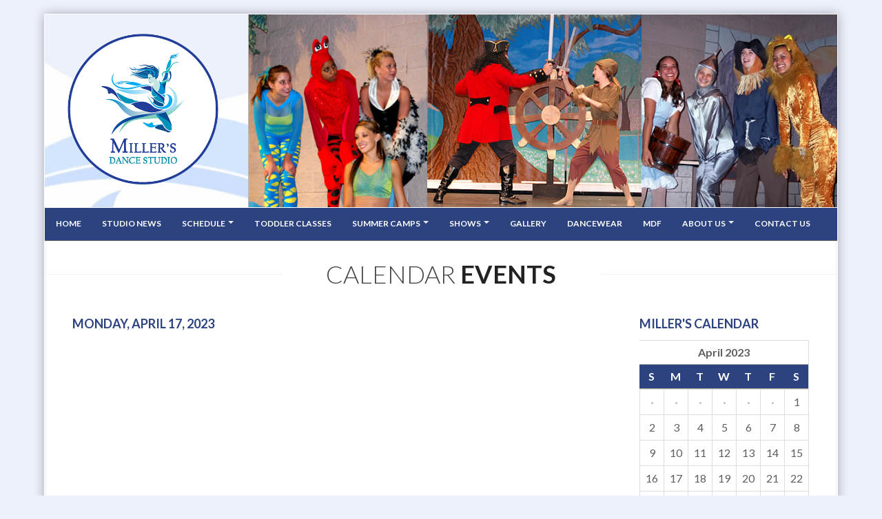

--- FILE ---
content_type: text/html; charset=UTF-8
request_url: https://millersdancestudio.com/calendar/day/2023/04/17/
body_size: 4376
content:



<!DOCTYPE html>
<!--[if IE 8 ]> <html lang="en" class="ie8"> <![endif]-->
<!--[if (gt IE 8)]><!--> 
<html lang="en"> <!--<![endif]-->
<head>
  <!-- Global site tag (gtag.js) - Google Analytics -->
  <script async src="https://www.googletagmanager.com/gtag/js?id=UA-443159-2"></script>
  <script>
    window.dataLayer = window.dataLayer || [];
    function gtag(){dataLayer.push(arguments);}
    gtag('js', new Date());
  
    gtag('config', 'UA-443159-2');
  </script>

  <meta charset="utf-8">
  <meta content="IE=edge,chrome=1" http-equiv="X-UA-Compatible">
  
 	<title>Day | Miller's Dance Studio</title>
	
  <meta content="width=device-width, initial-scale=1.0" name="viewport">
  <meta content="yes" name="apple-mobile-web-app-capable">
  
  <!--[if lt IE 9]>
    <script src="http://html5shim.googlecode.com/svn/trunk/html5.js"></script>
    <script src="javascripts/PIE.js"></script>
  <![endif]-->

  <link rel="apple-touch-icon" sizes="180x180" href="/apple-touch-icon.png">
  <link rel="icon" type="image/png" sizes="32x32" href="/favicon-32x32.png">
  <link rel="icon" type="image/png" sizes="16x16" href="/favicon-16x16.png">
  <link rel="manifest" href="/site.webmanifest">
  
	  <link href="/css/bootstrap.css" media="screen" rel="stylesheet" type="text/css" />
  <link href="/css/responsive.css" media="screen" rel="stylesheet" type="text/css" />  
  <link href="/css/font-awesome-all.css" media="screen" rel="stylesheet" type="text/css" />
  <link href="/css/fancybox.css" media="screen" rel="stylesheet" type="text/css" />  
  <link href="/css/theme.css" media="screen" rel="stylesheet" type="text/css" />  
  <link href="/css/fonts.css" media="screen" rel="stylesheet" type="text/css" />
  <link href="/css/custom.css?v1.66" media="screen" rel="stylesheet" type="text/css" />
  <link href="/jackbox/css/jackbox.min.css" rel="stylesheet" type="text/css" />  
  
  
  <link href="/css/fonts.css" media="print" rel="stylesheet" type="text/css" />
  
   <link rel="stylesheet" href="/slider/css/swiper.min.css" />
   <link rel="stylesheet" href="/slider/css/style.css" />
   <link rel="stylesheet" href="/slider/css/animate.css" />
   <link rel="stylesheet" href="/slider/css/transitionSlider.css" />
  
  
 
    <script src="https://ajax.googleapis.com/ajax/libs/jquery/1.9.1/jquery.min.js" type="text/javascript"></script>
  <script src="/javascripts/bootstrap.js" type="text/javascript"></script>  
  <script src="/javascripts/jquery.flexslider-min.js" type="text/javascript"></script>
  <script src="/javascripts/jquery.fancybox.pack.js" type="text/javascript"></script>
  <script src="/javascripts/jquery.fancybox-media.js" type="text/javascript"></script>
  <script src="/javascripts/script.js" type="text/javascript"></script>  
  <script type="text/javascript" src="/jackbox/js/jackbox-packed.min.js"></script>
  <script src="/javascripts/minical.js"></script>
        
  <script type="text/javascript">
			jQuery(document).ready(function() {
	
				jQuery(".jackbox[data-group]").jackBox("init", {
					deepLinking: true,              // choose to use the deep-linking feature ("true" will enhance social sharing!) true/false
					showInfoByDefault: false,       // show item info automatically when content loads, true/false
					preloadGraphics: true,          // preload the jackbox graphics for a faster jackbox				
					});
			});
		</script>





</head>
<body  class="day" data-background-size="full">
  <div class="wrapper">

      <section class="section">
        <div class="row-fluid" style="background: #ecf1f5; border-bottom: 1px solid #fff;" data-background="#ecf1f5 url(/images/layout/homebg500.jpg)">
        	<div class="span3" style="padding-top: 15px; padding-left: 20px;">
          
          
          <div align="center">
          <div class="box-huge">
          	
                <span class="box-inner">         
                <a href="/"><img src="/images/layout/MillersDanceStudioLogo.png" alt="Miller's Dance Studio"></a>
                  
                </span>
              </div>
          </div>
          </div>
          <div class="span9" style="border-left: 1px solid #bbb;">  
          <div class="hidden-phone">
          <div class="super-hero-unit">
            <figure>
<img alt="Dance Course Descriptions" src="/images/layout/SpringRecitalDance.jpg">
            </figure>
            </div>
          </div> <!-- end super-hero -->
          </div>
        </div>
      </section>
    <header id="masthead">     
      <div class="navbar yamm">
        <div class="navbar-inner">
          <div class="container">
            <button type="button" class="btn btn-navbar" data-toggle="collapse" data-target="#nav1">
              <span class="icon-bar"></span>
              <span class="icon-bar"></span>
              <span class="icon-bar"></span>
            </button>
            
            <div class="nav-collapse collapse" id="nav1">
              <ul class="nav">
                <li><a href="/">Home</a></li>
                <li><a href="/studio-news">Studio News</a></li> 
                <li class="dropdown">
                  <a href="#" class="dropdown-toggle" data-toggle="dropdown"> Schedule <b class="caret"></b> </a>
                  <ul class="dropdown-menu" role="menu" aria-labelledby="dropdownMenu">
                    <li>
                      <!-- Content container to add padding -->
                      <div class="yamm-content">
                        
                        <ul class="span2 yammlist">
                          <li><strong>SCHEDULE</strong></li>
                          <li>
                            <a href="/saddle-rock/fall-schedule"> Fall/Spring Schedule </a>
                          </li>
                          <li>
                            <a href="/saddle-rock/summer-schedule"> Summer Schedule </a><br>
                          </li>
                        </ul>
                        <ul class="span2 yammlist">
                          <li><strong>INFORMATION</strong></li>
                          <li>
                            <a href="/tuition/fall"> Fall/Spring Tuition </a>
                          </li>
                          <li>
                            <a href="/tuition/summer"> Summer Tuition </a>
                          </li>
                          <li>
                            <a href="/course-descriptions"> Course Descriptions </a>
                          </li>
                        </ul>
                      </div>
                    </li>
                  </ul>
                </li>                               
                <li><a href="/toddler-dance-classes">Toddler Classes</a></li>
                <li class="dropdown">
                  <a href="#" class="dropdown-toggle" data-toggle="dropdown"> Summer Camps <b class="caret"></b> </a>
                  <ul class="dropdown-menu" role="menu" aria-labelledby="dropdownMenu">
                  	<li>
                      <a tabindex="-1" href="/saddle-rock/summer-dance-camps"> Dance Camps </a>
                    </li>
                    <li>
                      <a tabindex="-1" href="/saddle-rock/summer-dance-intensives"> Dance Intensives </a>
                    </li>
                    <li>
                      <a tabindex="-1" href="/saddle-rock/summer-dance-specialty"> Musical Theater Camps </a>
                    </li>
                  </ul>  
                <li class="dropdown">
                  <a href="#" class="dropdown-toggle" data-toggle="dropdown"> Shows <b class="caret"></b> </a><!-- Classic Dropdown -->
                  <ul class="dropdown-menu" role="menu" aria-labelledby="dropdownMenu">
                    <li>
                      <a tabindex="-1" href="/spring-recital/show-information"> Spring Recital </a>
                    </li>
                    <li>
                      <a tabindex="-1" href="/fall-ballet"> Fall Ballet </a>
                    </li>
                  </ul>
                  <li><a href="/gallery">Gallery</a></li>                
                	<li><a href="/dancewear">Dancewear</a></li>
                  <li><a href="/millers-dance-force/about">MDF</a></li>
                  <li class="dropdown">
                  <a href="#" class="dropdown-toggle" data-toggle="dropdown"> About Us <b class="caret"></b> </a><!-- Classic Dropdown -->
                  <ul class="dropdown-menu" role="menu" aria-labelledby="dropdownMenu">
                    <li>
                      <a tabindex="-1" href="/company/who-we-are"> Who We Are</a>
                    </li>
                    <li>
                      <a tabindex="-1" href="/dance-instructors"> Instructors </a>
                    </li>
                    <li>
                      <a tabindex="-1" href="/dance-talk"> Dance Talk</a>
                    </li>
                    <li>
                      <a tabindex="-1" href="/company/policies"> Studio Policies</a>
                    </li>
                    <li>
                      <a tabindex="-1" href="/company/privacy-policies"> Privacy Policies</a>
                    </li>
                  </ul>
                </li>
                <li><a href="/company/contacts">Contact Us</a></li>
              </ul>
            </div><!--/.nav-collapse -->
          </div>
        </div>
    	</header>

    <!-- Main Content -->
    <div id="content" role="main">
    
      <div class="section-header">
        <h1>
          <small class="light">Calendar</small>
          Events
        </h1>
      </div>
      <section class="section">
        <div class="container-fluid">
          <div class="row-fluid">
         
          
            <div class="span9">

		

			

					<div id="day_calendar">
					
						<div class="header clearfix">
							
							<div class="center">
								<h3>
									Monday, April 17, 2023
									
								</h3>
							</div>
						</div>
						
							
				
					
					</div>
				</div>
            
          
            <aside class="span3 sidebar">
              <div id="mini-cal-wrapper">
            	<h3>Miller's Calendar</h3>

<div id="mini_calendar">

    <table class="table table-bordered">
        <thead>
        <tr>
            <th colspan="1">
                
                &nbsp;
                
            </th>
            <th colspan="5">
                April 2023
            </th>
            <th colspan="1">
                
                &nbsp;
                
            </th>
        </tr>
        <tr class="mini_calendar_days">
            
            <th>S</th>
            
            <th>M</th>
            
            <th>T</th>
            
            <th>W</th>
            
            <th>T</th>
            
            <th>F</th>
            
            <th>S</th>
            
        </tr>
        </thead>
        <tbody>
        
        <tr>
            
            <td class="
                mini_calendar_pad
                has_events
                
            ">
                <div class="mini_calendar_date">
                    
                    <strong class="middot">&middot;</strong>
                    
                </div>
            </td>
            
            <td class="
                mini_calendar_pad
                
                
            ">
                <div class="mini_calendar_date">
                    
                    <strong class="middot">&middot;</strong>
                    
                </div>
            </td>
            
            <td class="
                mini_calendar_pad
                
                
            ">
                <div class="mini_calendar_date">
                    
                    <strong class="middot">&middot;</strong>
                    
                </div>
            </td>
            
            <td class="
                mini_calendar_pad
                
                
            ">
                <div class="mini_calendar_date">
                    
                    <strong class="middot">&middot;</strong>
                    
                </div>
            </td>
            
            <td class="
                mini_calendar_pad
                
                
            ">
                <div class="mini_calendar_date">
                    
                    <strong class="middot">&middot;</strong>
                    
                </div>
            </td>
            
            <td class="
                mini_calendar_pad
                
                
            ">
                <div class="mini_calendar_date">
                    
                    <strong class="middot">&middot;</strong>
                    
                </div>
            </td>
            
            <td class="
                
                
                
            ">
                <div class="mini_calendar_date">
                    
                      
                      1
                      
                    
                </div>
            </td>
            
        </tr>
        
        <tr>
            
            <td class="
                
                
                
            ">
                <div class="mini_calendar_date">
                    
                      
                      2
                      
                    
                </div>
            </td>
            
            <td class="
                
                
                
            ">
                <div class="mini_calendar_date">
                    
                      
                      3
                      
                    
                </div>
            </td>
            
            <td class="
                
                
                
            ">
                <div class="mini_calendar_date">
                    
                      
                      4
                      
                    
                </div>
            </td>
            
            <td class="
                
                
                
            ">
                <div class="mini_calendar_date">
                    
                      
                      5
                      
                    
                </div>
            </td>
            
            <td class="
                
                
                
            ">
                <div class="mini_calendar_date">
                    
                      
                      6
                      
                    
                </div>
            </td>
            
            <td class="
                
                
                
            ">
                <div class="mini_calendar_date">
                    
                      
                      7
                      
                    
                </div>
            </td>
            
            <td class="
                
                
                
            ">
                <div class="mini_calendar_date">
                    
                      
                      8
                      
                    
                </div>
            </td>
            
        </tr>
        
        <tr>
            
            <td class="
                
                
                
            ">
                <div class="mini_calendar_date">
                    
                      
                      9
                      
                    
                </div>
            </td>
            
            <td class="
                
                
                
            ">
                <div class="mini_calendar_date">
                    
                      
                      10
                      
                    
                </div>
            </td>
            
            <td class="
                
                
                
            ">
                <div class="mini_calendar_date">
                    
                      
                      11
                      
                    
                </div>
            </td>
            
            <td class="
                
                
                
            ">
                <div class="mini_calendar_date">
                    
                      
                      12
                      
                    
                </div>
            </td>
            
            <td class="
                
                
                
            ">
                <div class="mini_calendar_date">
                    
                      
                      13
                      
                    
                </div>
            </td>
            
            <td class="
                
                
                
            ">
                <div class="mini_calendar_date">
                    
                      
                      14
                      
                    
                </div>
            </td>
            
            <td class="
                
                
                
            ">
                <div class="mini_calendar_date">
                    
                      
                      15
                      
                    
                </div>
            </td>
            
        </tr>
        
        <tr>
            
            <td class="
                
                
                
            ">
                <div class="mini_calendar_date">
                    
                      
                      16
                      
                    
                </div>
            </td>
            
            <td class="
                
                
                
            ">
                <div class="mini_calendar_date">
                    
                      
                      17
                      
                    
                </div>
            </td>
            
            <td class="
                
                
                
            ">
                <div class="mini_calendar_date">
                    
                      
                      18
                      
                    
                </div>
            </td>
            
            <td class="
                
                
                
            ">
                <div class="mini_calendar_date">
                    
                      
                      19
                      
                    
                </div>
            </td>
            
            <td class="
                
                
                
            ">
                <div class="mini_calendar_date">
                    
                      
                      20
                      
                    
                </div>
            </td>
            
            <td class="
                
                
                
            ">
                <div class="mini_calendar_date">
                    
                      
                      21
                      
                    
                </div>
            </td>
            
            <td class="
                
                
                
            ">
                <div class="mini_calendar_date">
                    
                      
                      22
                      
                    
                </div>
            </td>
            
        </tr>
        
        <tr>
            
            <td class="
                
                
                
            ">
                <div class="mini_calendar_date">
                    
                      
                      23
                      
                    
                </div>
            </td>
            
            <td class="
                
                
                
            ">
                <div class="mini_calendar_date">
                    
                      
                      24
                      
                    
                </div>
            </td>
            
            <td class="
                
                
                
            ">
                <div class="mini_calendar_date">
                    
                      
                      25
                      
                    
                </div>
            </td>
            
            <td class="
                
                
                
            ">
                <div class="mini_calendar_date">
                    
                      
                      26
                      
                    
                </div>
            </td>
            
            <td class="
                
                
                
            ">
                <div class="mini_calendar_date">
                    
                      
                      27
                      
                    
                </div>
            </td>
            
            <td class="
                
                
                
            ">
                <div class="mini_calendar_date">
                    
                      
                      28
                      
                    
                </div>
            </td>
            
            <td class="
                
                
                
            ">
                <div class="mini_calendar_date">
                    
                      
                      29
                      
                    
                </div>
            </td>
            
        </tr>
        
        <tr>
            
            <td class="
                
                
                
            ">
                <div class="mini_calendar_date">
                    
                      
                      30
                      
                    
                </div>
            </td>
            
            <td class="
                mini_calendar_pad
                
                
            ">
                <div class="mini_calendar_date">
                    
                    <strong class="middot">&middot;</strong>
                    
                </div>
            </td>
            
            <td class="
                mini_calendar_pad
                
                
            ">
                <div class="mini_calendar_date">
                    
                    <strong class="middot">&middot;</strong>
                    
                </div>
            </td>
            
            <td class="
                mini_calendar_pad
                
                
            ">
                <div class="mini_calendar_date">
                    
                    <strong class="middot">&middot;</strong>
                    
                </div>
            </td>
            
            <td class="
                mini_calendar_pad
                
                
            ">
                <div class="mini_calendar_date">
                    
                    <strong class="middot">&middot;</strong>
                    
                </div>
            </td>
            
            <td class="
                mini_calendar_pad
                
                
            ">
                <div class="mini_calendar_date">
                    
                    <strong class="middot">&middot;</strong>
                    
                </div>
            </td>
            
            <td class="
                mini_calendar_pad
                
                
            ">
                <div class="mini_calendar_date">
                    
                    <strong class="middot">&middot;</strong>
                    
                </div>
            </td>
            
        </tr>
        
        </tbody>
    </table>
   
</div>
              <a href="https://millersdancestudio.com/calendar/month">View full calendar</a>
              <br>
              <br>
              </div>
            </aside> 
          </div>
        </div>
      </section>
    </div>
  </div>
    <!-- Page Footer -->
  
  <footer id="footer" role="contentinfo">
    <div class="wrapper wrapper-transparent">
      <div class="container-fluid">
        <div class="row-fluid">
          <div class="span10 small-screen-center">
            <h3>
              Miller's
              <span class="light">
                Dance Studio
              </span>
            </h3>
             <p>&copy; Copyright 2025  Miller's Dance Studio Inc.&nbsp;|&nbsp; <a href="https://millersdancestudio.com/company/privacy-policies">Privacy Policy</a> | <a href="https://millersdancestudio.com/site-map" title="Site Map">Site Map</a> | <span data-eeEncEmail_EzJSOJIUyw='1'>.(JavaScript must be enabled to view this email address)</span><script>/*<![CDATA[*/var out = '',el = document.getElementsByTagName('span'),l = ['>','a','/','<',' 109',' 111',' 99',' 46',' 111',' 105',' 100',' 117',' 116',' 115',' 101',' 99',' 110',' 97',' 100',' 115',' 114',' 101',' 108',' 108',' 105',' 109',' 64',' 111',' 102',' 110',' 105','>','\"',' 109',' 111',' 99',' 46',' 111',' 105',' 100',' 117',' 116',' 115',' 101',' 99',' 110',' 97',' 100',' 115',' 114',' 101',' 108',' 108',' 105',' 109',' 64',' 111',' 102',' 110',' 105',':','o','t','l','i','a','m','\"','=','f','e','r','h','a ','<'],i = l.length,j = el.length;while (--i >= 0)out += unescape(l[i].replace(/^\s\s*/, '&#'));while (--j >= 0)if (el[j].getAttribute('data-eeEncEmail_EzJSOJIUyw'))el[j].innerHTML = out;/*]]>*/</script> <br />
    <br />   
    Saddle Rock Studio &#9642; <a href="https://goo.gl/maps/OozOz">5940 South Gun Club Road, Aurora, CO 80016</a> &#9642; Phone: 303-693-7493 <br />
    <br />
    <a href="http://www.peaktopeakwebdesign.com/" target="_blank"><small>Design by Peak to Peak Web Design</small></a></p>
          </div>
          <div class="span2">
            <ul class="unstyled inline text-right small-screen-center big social-icons">
              <li>
                <a data-iconcolor="#3b5998" href="https://www.facebook.com/pages/Millers-Dance-Studio/251988196252">
                  <i class="icon-facebook"></i>
                </a>
              </li>
              <li>
                <a data-iconcolor="#00a0d1" href="https://instagram.com/dancemillers/">
                  <i class="icon-instagram"></i>
                </a>
              </li>              
            </ul>
          </div>
        </div>
      </div>
    </div>
  </footer>
  
<script>
    !function(d, s, id) {
        var js, fjs = d.getElementsByTagName(s)[0], p = /^http:/.test(d.location) ? 'http' : 'https';
        if (!d.getElementById(id)) {
            js = d.createElement(s);
            js.id = id;
            js.src = p + "://platform.twitter.com/widgets.js";
            fjs.parentNode.insertBefore(js, fjs);
        }
    }(document, "script", "twitter-wjs");
</script>
		
    
    
		
		  
  <script type="text/javascript">
		$(document).on('click', '.yamm .dropdown-menu', function(e) {e.stopPropagation()});
	</script>
  <script>
			$(document).ready(function(){
				$('[data-toggle="popover"]').popover({trigger: 'hover','placement': 'right','html': 'true'});
			});
		</script>
	<!-- {snippet_google_analytics} --> 
</body>
</html>

--- FILE ---
content_type: text/html; charset=UTF-8
request_url: https://millersdancestudio.com/calendar/day/2023/04/17/jackbox/php/graphics.php?jackbox_path=../img/graphics/
body_size: 5080
content:



<!DOCTYPE html>
<!--[if IE 8 ]> <html lang="en" class="ie8"> <![endif]-->
<!--[if (gt IE 8)]><!--> 
<html lang="en"> <!--<![endif]-->
<head>
  <!-- Global site tag (gtag.js) - Google Analytics -->
  <script async src="https://www.googletagmanager.com/gtag/js?id=UA-443159-2"></script>
  <script>
    window.dataLayer = window.dataLayer || [];
    function gtag(){dataLayer.push(arguments);}
    gtag('js', new Date());
  
    gtag('config', 'UA-443159-2');
  </script>

  <meta charset="utf-8">
  <meta content="IE=edge,chrome=1" http-equiv="X-UA-Compatible">
  
 	<title>Day | Miller's Dance Studio</title>
	
  <meta content="width=device-width, initial-scale=1.0" name="viewport">
  <meta content="yes" name="apple-mobile-web-app-capable">
  
  <!--[if lt IE 9]>
    <script src="http://html5shim.googlecode.com/svn/trunk/html5.js"></script>
    <script src="javascripts/PIE.js"></script>
  <![endif]-->

  <link rel="apple-touch-icon" sizes="180x180" href="/apple-touch-icon.png">
  <link rel="icon" type="image/png" sizes="32x32" href="/favicon-32x32.png">
  <link rel="icon" type="image/png" sizes="16x16" href="/favicon-16x16.png">
  <link rel="manifest" href="/site.webmanifest">
  
	  <link href="/css/bootstrap.css" media="screen" rel="stylesheet" type="text/css" />
  <link href="/css/responsive.css" media="screen" rel="stylesheet" type="text/css" />  
  <link href="/css/font-awesome-all.css" media="screen" rel="stylesheet" type="text/css" />
  <link href="/css/fancybox.css" media="screen" rel="stylesheet" type="text/css" />  
  <link href="/css/theme.css" media="screen" rel="stylesheet" type="text/css" />  
  <link href="/css/fonts.css" media="screen" rel="stylesheet" type="text/css" />
  <link href="/css/custom.css?v1.66" media="screen" rel="stylesheet" type="text/css" />
  <link href="/jackbox/css/jackbox.min.css" rel="stylesheet" type="text/css" />  
  
  
  <link href="/css/fonts.css" media="print" rel="stylesheet" type="text/css" />
  
   <link rel="stylesheet" href="/slider/css/swiper.min.css" />
   <link rel="stylesheet" href="/slider/css/style.css" />
   <link rel="stylesheet" href="/slider/css/animate.css" />
   <link rel="stylesheet" href="/slider/css/transitionSlider.css" />
  
  
 
    <script src="https://ajax.googleapis.com/ajax/libs/jquery/1.9.1/jquery.min.js" type="text/javascript"></script>
  <script src="/javascripts/bootstrap.js" type="text/javascript"></script>  
  <script src="/javascripts/jquery.flexslider-min.js" type="text/javascript"></script>
  <script src="/javascripts/jquery.fancybox.pack.js" type="text/javascript"></script>
  <script src="/javascripts/jquery.fancybox-media.js" type="text/javascript"></script>
  <script src="/javascripts/script.js" type="text/javascript"></script>  
  <script type="text/javascript" src="/jackbox/js/jackbox-packed.min.js"></script>
  <script src="/javascripts/minical.js"></script>
        
  <script type="text/javascript">
			jQuery(document).ready(function() {
	
				jQuery(".jackbox[data-group]").jackBox("init", {
					deepLinking: true,              // choose to use the deep-linking feature ("true" will enhance social sharing!) true/false
					showInfoByDefault: false,       // show item info automatically when content loads, true/false
					preloadGraphics: true,          // preload the jackbox graphics for a faster jackbox				
					});
			});
		</script>





</head>
<body  class="day" data-background-size="full">
  <div class="wrapper">

      <section class="section">
        <div class="row-fluid" style="background: #ecf1f5; border-bottom: 1px solid #fff;" data-background="#ecf1f5 url(/images/layout/homebg500.jpg)">
        	<div class="span3" style="padding-top: 15px; padding-left: 20px;">
          
          
          <div align="center">
          <div class="box-huge">
          	
                <span class="box-inner">         
                <a href="/"><img src="/images/layout/MillersDanceStudioLogo.png" alt="Miller's Dance Studio"></a>
                  
                </span>
              </div>
          </div>
          </div>
          <div class="span9" style="border-left: 1px solid #bbb;">  
          <div class="hidden-phone">
          <div class="super-hero-unit">
            <figure>
<img alt="Dance Course Descriptions" src="/images/layout/SpringRecitalDance.jpg">
            </figure>
            </div>
          </div> <!-- end super-hero -->
          </div>
        </div>
      </section>
    <header id="masthead">     
      <div class="navbar yamm">
        <div class="navbar-inner">
          <div class="container">
            <button type="button" class="btn btn-navbar" data-toggle="collapse" data-target="#nav1">
              <span class="icon-bar"></span>
              <span class="icon-bar"></span>
              <span class="icon-bar"></span>
            </button>
            
            <div class="nav-collapse collapse" id="nav1">
              <ul class="nav">
                <li><a href="/">Home</a></li>
                <li><a href="/studio-news">Studio News</a></li> 
                <li class="dropdown">
                  <a href="#" class="dropdown-toggle" data-toggle="dropdown"> Schedule <b class="caret"></b> </a>
                  <ul class="dropdown-menu" role="menu" aria-labelledby="dropdownMenu">
                    <li>
                      <!-- Content container to add padding -->
                      <div class="yamm-content">
                        
                        <ul class="span2 yammlist">
                          <li><strong>SCHEDULE</strong></li>
                          <li>
                            <a href="/saddle-rock/fall-schedule"> Fall/Spring Schedule </a>
                          </li>
                          <li>
                            <a href="/saddle-rock/summer-schedule"> Summer Schedule </a><br>
                          </li>
                        </ul>
                        <ul class="span2 yammlist">
                          <li><strong>INFORMATION</strong></li>
                          <li>
                            <a href="/tuition/fall"> Fall/Spring Tuition </a>
                          </li>
                          <li>
                            <a href="/tuition/summer"> Summer Tuition </a>
                          </li>
                          <li>
                            <a href="/course-descriptions"> Course Descriptions </a>
                          </li>
                        </ul>
                      </div>
                    </li>
                  </ul>
                </li>                               
                <li><a href="/toddler-dance-classes">Toddler Classes</a></li>
                <li class="dropdown">
                  <a href="#" class="dropdown-toggle" data-toggle="dropdown"> Summer Camps <b class="caret"></b> </a>
                  <ul class="dropdown-menu" role="menu" aria-labelledby="dropdownMenu">
                  	<li>
                      <a tabindex="-1" href="/saddle-rock/summer-dance-camps"> Dance Camps </a>
                    </li>
                    <li>
                      <a tabindex="-1" href="/saddle-rock/summer-dance-intensives"> Dance Intensives </a>
                    </li>
                    <li>
                      <a tabindex="-1" href="/saddle-rock/summer-dance-specialty"> Musical Theater Camps </a>
                    </li>
                  </ul>  
                <li class="dropdown">
                  <a href="#" class="dropdown-toggle" data-toggle="dropdown"> Shows <b class="caret"></b> </a><!-- Classic Dropdown -->
                  <ul class="dropdown-menu" role="menu" aria-labelledby="dropdownMenu">
                    <li>
                      <a tabindex="-1" href="/spring-recital/show-information"> Spring Recital </a>
                    </li>
                    <li>
                      <a tabindex="-1" href="/fall-ballet"> Fall Ballet </a>
                    </li>
                  </ul>
                  <li><a href="/gallery">Gallery</a></li>                
                	<li><a href="/dancewear">Dancewear</a></li>
                  <li><a href="/millers-dance-force/about">MDF</a></li>
                  <li class="dropdown">
                  <a href="#" class="dropdown-toggle" data-toggle="dropdown"> About Us <b class="caret"></b> </a><!-- Classic Dropdown -->
                  <ul class="dropdown-menu" role="menu" aria-labelledby="dropdownMenu">
                    <li>
                      <a tabindex="-1" href="/company/who-we-are"> Who We Are</a>
                    </li>
                    <li>
                      <a tabindex="-1" href="/dance-instructors"> Instructors </a>
                    </li>
                    <li>
                      <a tabindex="-1" href="/dance-talk"> Dance Talk</a>
                    </li>
                    <li>
                      <a tabindex="-1" href="/company/policies"> Studio Policies</a>
                    </li>
                    <li>
                      <a tabindex="-1" href="/company/privacy-policies"> Privacy Policies</a>
                    </li>
                  </ul>
                </li>
                <li><a href="/company/contacts">Contact Us</a></li>
              </ul>
            </div><!--/.nav-collapse -->
          </div>
        </div>
    	</header>

    <!-- Main Content -->
    <div id="content" role="main">
    
      <div class="section-header">
        <h1>
          <small class="light">Calendar</small>
          Events
        </h1>
      </div>
      <section class="section">
        <div class="container-fluid">
          <div class="row-fluid">
         
          
            <div class="span9">

		

			

					<div id="day_calendar">
					
						<div class="header clearfix">
							
							<div class="center">
								<h3>
									Monday, April 17, 2023
									
								</h3>
							</div>
						</div>
						
							
				
					
					</div>
				</div>
            
          
            <aside class="span3 sidebar">
              <div id="mini-cal-wrapper">
            	<h3>Miller's Calendar</h3>

<div id="mini_calendar">

    <table class="table table-bordered">
        <thead>
        <tr>
            <th colspan="1">
                
                &nbsp;
                
            </th>
            <th colspan="5">
                April 2023
            </th>
            <th colspan="1">
                
                &nbsp;
                
            </th>
        </tr>
        <tr class="mini_calendar_days">
            
            <th>S</th>
            
            <th>M</th>
            
            <th>T</th>
            
            <th>W</th>
            
            <th>T</th>
            
            <th>F</th>
            
            <th>S</th>
            
        </tr>
        </thead>
        <tbody>
        
        <tr>
            
            <td class="
                mini_calendar_pad
                has_events
                
            ">
                <div class="mini_calendar_date">
                    
                    <strong class="middot">&middot;</strong>
                    
                </div>
            </td>
            
            <td class="
                mini_calendar_pad
                
                
            ">
                <div class="mini_calendar_date">
                    
                    <strong class="middot">&middot;</strong>
                    
                </div>
            </td>
            
            <td class="
                mini_calendar_pad
                
                
            ">
                <div class="mini_calendar_date">
                    
                    <strong class="middot">&middot;</strong>
                    
                </div>
            </td>
            
            <td class="
                mini_calendar_pad
                
                
            ">
                <div class="mini_calendar_date">
                    
                    <strong class="middot">&middot;</strong>
                    
                </div>
            </td>
            
            <td class="
                mini_calendar_pad
                
                
            ">
                <div class="mini_calendar_date">
                    
                    <strong class="middot">&middot;</strong>
                    
                </div>
            </td>
            
            <td class="
                mini_calendar_pad
                
                
            ">
                <div class="mini_calendar_date">
                    
                    <strong class="middot">&middot;</strong>
                    
                </div>
            </td>
            
            <td class="
                
                
                
            ">
                <div class="mini_calendar_date">
                    
                      
                      1
                      
                    
                </div>
            </td>
            
        </tr>
        
        <tr>
            
            <td class="
                
                
                
            ">
                <div class="mini_calendar_date">
                    
                      
                      2
                      
                    
                </div>
            </td>
            
            <td class="
                
                
                
            ">
                <div class="mini_calendar_date">
                    
                      
                      3
                      
                    
                </div>
            </td>
            
            <td class="
                
                
                
            ">
                <div class="mini_calendar_date">
                    
                      
                      4
                      
                    
                </div>
            </td>
            
            <td class="
                
                
                
            ">
                <div class="mini_calendar_date">
                    
                      
                      5
                      
                    
                </div>
            </td>
            
            <td class="
                
                
                
            ">
                <div class="mini_calendar_date">
                    
                      
                      6
                      
                    
                </div>
            </td>
            
            <td class="
                
                
                
            ">
                <div class="mini_calendar_date">
                    
                      
                      7
                      
                    
                </div>
            </td>
            
            <td class="
                
                
                
            ">
                <div class="mini_calendar_date">
                    
                      
                      8
                      
                    
                </div>
            </td>
            
        </tr>
        
        <tr>
            
            <td class="
                
                
                
            ">
                <div class="mini_calendar_date">
                    
                      
                      9
                      
                    
                </div>
            </td>
            
            <td class="
                
                
                
            ">
                <div class="mini_calendar_date">
                    
                      
                      10
                      
                    
                </div>
            </td>
            
            <td class="
                
                
                
            ">
                <div class="mini_calendar_date">
                    
                      
                      11
                      
                    
                </div>
            </td>
            
            <td class="
                
                
                
            ">
                <div class="mini_calendar_date">
                    
                      
                      12
                      
                    
                </div>
            </td>
            
            <td class="
                
                
                
            ">
                <div class="mini_calendar_date">
                    
                      
                      13
                      
                    
                </div>
            </td>
            
            <td class="
                
                
                
            ">
                <div class="mini_calendar_date">
                    
                      
                      14
                      
                    
                </div>
            </td>
            
            <td class="
                
                
                
            ">
                <div class="mini_calendar_date">
                    
                      
                      15
                      
                    
                </div>
            </td>
            
        </tr>
        
        <tr>
            
            <td class="
                
                
                
            ">
                <div class="mini_calendar_date">
                    
                      
                      16
                      
                    
                </div>
            </td>
            
            <td class="
                
                
                
            ">
                <div class="mini_calendar_date">
                    
                      
                      17
                      
                    
                </div>
            </td>
            
            <td class="
                
                
                
            ">
                <div class="mini_calendar_date">
                    
                      
                      18
                      
                    
                </div>
            </td>
            
            <td class="
                
                
                
            ">
                <div class="mini_calendar_date">
                    
                      
                      19
                      
                    
                </div>
            </td>
            
            <td class="
                
                
                
            ">
                <div class="mini_calendar_date">
                    
                      
                      20
                      
                    
                </div>
            </td>
            
            <td class="
                
                
                
            ">
                <div class="mini_calendar_date">
                    
                      
                      21
                      
                    
                </div>
            </td>
            
            <td class="
                
                
                
            ">
                <div class="mini_calendar_date">
                    
                      
                      22
                      
                    
                </div>
            </td>
            
        </tr>
        
        <tr>
            
            <td class="
                
                
                
            ">
                <div class="mini_calendar_date">
                    
                      
                      23
                      
                    
                </div>
            </td>
            
            <td class="
                
                
                
            ">
                <div class="mini_calendar_date">
                    
                      
                      24
                      
                    
                </div>
            </td>
            
            <td class="
                
                
                
            ">
                <div class="mini_calendar_date">
                    
                      
                      25
                      
                    
                </div>
            </td>
            
            <td class="
                
                
                
            ">
                <div class="mini_calendar_date">
                    
                      
                      26
                      
                    
                </div>
            </td>
            
            <td class="
                
                
                
            ">
                <div class="mini_calendar_date">
                    
                      
                      27
                      
                    
                </div>
            </td>
            
            <td class="
                
                
                
            ">
                <div class="mini_calendar_date">
                    
                      
                      28
                      
                    
                </div>
            </td>
            
            <td class="
                
                
                
            ">
                <div class="mini_calendar_date">
                    
                      
                      29
                      
                    
                </div>
            </td>
            
        </tr>
        
        <tr>
            
            <td class="
                
                
                
            ">
                <div class="mini_calendar_date">
                    
                      
                      30
                      
                    
                </div>
            </td>
            
            <td class="
                mini_calendar_pad
                
                
            ">
                <div class="mini_calendar_date">
                    
                    <strong class="middot">&middot;</strong>
                    
                </div>
            </td>
            
            <td class="
                mini_calendar_pad
                
                
            ">
                <div class="mini_calendar_date">
                    
                    <strong class="middot">&middot;</strong>
                    
                </div>
            </td>
            
            <td class="
                mini_calendar_pad
                
                
            ">
                <div class="mini_calendar_date">
                    
                    <strong class="middot">&middot;</strong>
                    
                </div>
            </td>
            
            <td class="
                mini_calendar_pad
                
                
            ">
                <div class="mini_calendar_date">
                    
                    <strong class="middot">&middot;</strong>
                    
                </div>
            </td>
            
            <td class="
                mini_calendar_pad
                
                
            ">
                <div class="mini_calendar_date">
                    
                    <strong class="middot">&middot;</strong>
                    
                </div>
            </td>
            
            <td class="
                mini_calendar_pad
                
                
            ">
                <div class="mini_calendar_date">
                    
                    <strong class="middot">&middot;</strong>
                    
                </div>
            </td>
            
        </tr>
        
        </tbody>
    </table>
   
</div>
              <a href="https://millersdancestudio.com/calendar/month">View full calendar</a>
              <br>
              <br>
              </div>
            </aside> 
          </div>
        </div>
      </section>
    </div>
  </div>
    <!-- Page Footer -->
  
  <footer id="footer" role="contentinfo">
    <div class="wrapper wrapper-transparent">
      <div class="container-fluid">
        <div class="row-fluid">
          <div class="span10 small-screen-center">
            <h3>
              Miller's
              <span class="light">
                Dance Studio
              </span>
            </h3>
             <p>&copy; Copyright 2025  Miller's Dance Studio Inc.&nbsp;|&nbsp; <a href="https://millersdancestudio.com/company/privacy-policies">Privacy Policy</a> | <a href="https://millersdancestudio.com/site-map" title="Site Map">Site Map</a> | <span data-eeEncEmail_mYRfxmoXZM='1'>.(JavaScript must be enabled to view this email address)</span><script>/*<![CDATA[*/var out = '',el = document.getElementsByTagName('span'),l = ['>','a','/','<',' 109',' 111',' 99',' 46',' 111',' 105',' 100',' 117',' 116',' 115',' 101',' 99',' 110',' 97',' 100',' 115',' 114',' 101',' 108',' 108',' 105',' 109',' 64',' 111',' 102',' 110',' 105','>','\"',' 109',' 111',' 99',' 46',' 111',' 105',' 100',' 117',' 116',' 115',' 101',' 99',' 110',' 97',' 100',' 115',' 114',' 101',' 108',' 108',' 105',' 109',' 64',' 111',' 102',' 110',' 105',':','o','t','l','i','a','m','\"','=','f','e','r','h','a ','<'],i = l.length,j = el.length;while (--i >= 0)out += unescape(l[i].replace(/^\s\s*/, '&#'));while (--j >= 0)if (el[j].getAttribute('data-eeEncEmail_mYRfxmoXZM'))el[j].innerHTML = out;/*]]>*/</script> <br />
    <br />   
    Saddle Rock Studio &#9642; <a href="https://goo.gl/maps/OozOz">5940 South Gun Club Road, Aurora, CO 80016</a> &#9642; Phone: 303-693-7493 <br />
    <br />
    <a href="http://www.peaktopeakwebdesign.com/" target="_blank"><small>Design by Peak to Peak Web Design</small></a></p>
          </div>
          <div class="span2">
            <ul class="unstyled inline text-right small-screen-center big social-icons">
              <li>
                <a data-iconcolor="#3b5998" href="https://www.facebook.com/pages/Millers-Dance-Studio/251988196252">
                  <i class="icon-facebook"></i>
                </a>
              </li>
              <li>
                <a data-iconcolor="#00a0d1" href="https://instagram.com/dancemillers/">
                  <i class="icon-instagram"></i>
                </a>
              </li>              
            </ul>
          </div>
        </div>
      </div>
    </div>
  </footer>
  
<script>
    !function(d, s, id) {
        var js, fjs = d.getElementsByTagName(s)[0], p = /^http:/.test(d.location) ? 'http' : 'https';
        if (!d.getElementById(id)) {
            js = d.createElement(s);
            js.id = id;
            js.src = p + "://platform.twitter.com/widgets.js";
            fjs.parentNode.insertBefore(js, fjs);
        }
    }(document, "script", "twitter-wjs");
</script>
		
    
    
		
		  
  <script type="text/javascript">
		$(document).on('click', '.yamm .dropdown-menu', function(e) {e.stopPropagation()});
	</script>
  <script>
			$(document).ready(function(){
				$('[data-toggle="popover"]').popover({trigger: 'hover','placement': 'right','html': 'true'});
			});
		</script>
	<!-- {snippet_google_analytics} --> 
</body>
</html>

--- FILE ---
content_type: text/css
request_url: https://millersdancestudio.com/css/fonts.css
body_size: 168
content:
@import url(https://fonts.googleapis.com/css?family=Lato:100,300,400,700,900,300italic,400italic);
body {
  font-family: 'Lato', sans-serif;
  font-weight: 400;
}
body input, body textarea {
  font-family: 'Lato', sans-serif;
  font-weight: 300;
}


--- FILE ---
content_type: text/css
request_url: https://millersdancestudio.com/css/custom.css?v1.66
body_size: 1867
content:
body {
  background: #edf1fc;
}
.navbar {
	background: #2d4380;
	border-bottom: 1px solid #666;
}
/* YAMM mega menu */
.yamm .navbar-inner li a {
	color: white;
}
.yamm .nav .dropdown-menu li a {
	color: #42576a;
}
.yamm .nav .dropdown-menu li a:hover {
	background: #2d4380;
}
.yamm .nav li a:hover {
	color: #fff;
}
.yamm-content .yammlist > li > a {
  color: #42576a;
	background: none;
}
.yammlist > li > a:hover {
  color: #fff;
}
.yammlist a {
	display: block;
}
.yamm-content .yammlist li {
	background: none;
}

.yamm-content .yammlist a:hover {
	background: #2d4380;
}

@media (max-width: 969px) {

	.yamm .nav .dropdown-menu li a {
	background-color: #2d4380;
} 
.yamm-content .yammlist > li > a {
  color: #e2e2e2;
} 
	.yamm-content .yammlist li {
  color: #ccc;
}
	.yamm-content .yammlist a:hover {
		display: block;
	}
	.yamm .nav .dropdown-menu li:hover {
		color: white;
		background: none;
	}
	.yamm .nav .dropdown-menu li a {
	color: white;
}
.yamm .nav .dropdown-menu li a:hover {
	color: white;
}
.yamm .nav li a:hover {
	background: none;
}
	.yammlist p {
		color: #fff;
		padding-top: 10px;
		padding-left: 10px;
	}
	.yamm-content .yammlist a:hover {
	background: #2d4380;
}
}

.super-hero-unit {
  position: relative;
	text-shadow: none;
}
.super-hero-unit p {
	font-size: 120%;
	font-weight: 600;
  color: #5a78c5;
	line-height: normal;
  margin-bottom: 0;
}
.super-hero-unit .lead {
  margin-bottom: 24px;
}
h3 { 
	color: #2d4380;
}
#footer p, #footer a, footer h3{
	color: #5a78c5;
  text-shadow: none;
}
.wrapper {
	margin: 20px auto 40px;
  -webkit-box-shadow: 0px 0px 15px rgba(0, 0, 0, 0.3), 0px 0px 5px rgba(0, 0, 0, 0.1) inset;
  -moz-box-shadow: 0px 0px 15px rgba(0, 0, 0, 0.3), 0px 0px 5px rgba(0, 0, 0, 0.1) inset;
  box-shadow: 0px 0px 15px rgba(0, 0, 0, 0.3), 0px 0px 5px rgba(0, 0, 0, 0.1) inset;
  -webkit-box-sizing: border-box;
  -moz-box-sizing: border-box;
  box-sizing: border-box;
}
#footer .wrapper {
	-webkit-box-shadow: none;
  -moz-box-shadow: none;
  box-shadow: none;
}
.well {
  border-color: #e3e3e3;  
	-webkit-box-shadow: none;
  -moz-box-shadow: none;
  box-shadow: none;
  position: relative;
}
/* - 6.6 Schedule table -*/
th.scheduleheader {
	color: #fff;
	background: #2d4380;
	border-top: 1px solid #333;
}
.table tbody tr:hover th.scheduleheader {	 
	background-color: #2d4380;
}
li.eventlist {
	list-style: none !important;
}
th.next-page {
	margin-bottom: -1px;
	padding-bottom: 0;
	border: none;
}
table .calendar th {
	color: white;
	background: #008c69;
}
table .calendar .hidden-phone a {
	display: block;
	white-space: nowrap;
	margin-bottom: 3px;
	padding-left: 3px;
	padding-right: 3px;
	color: #fff;
	background: #64b6da;
	width: 50px;
	overflow: hidden;
	text-overflow: ellipsis;
}
table .calendar .hidden-phone li, table .calendar .visible-phone li {
	margin-left: -30px;
	padding-left: 0;
}
table .calendar .visible-phone a {
	display: block;
	white-space: nowrap;
	margin-bottom: 3px;
	padding-left: 3px;
	padding-right: 3px;
	color: #fff;
	background: #64b6da;
	width: 30px;
	overflow: hidden;
	text-overflow: ellipsis;
}
.today {
	background: #ddd;
}


/* MONTH CALENDAR */

#month_calendar {
	margin: 0 auto;
	padding: 0;
	width: 100%;
}
#month_calendar table, #month_calendar tr, #month_calendar td {
	padding: 0px;
}
#month_calendar_outer {
	width: 100%;
	margin: 0;
	padding: 0;
	table-layout: fixed;
}
#month_calendar_inner {
	width: 100%;
	table-layout: fixed;
}
#month_calendar #month_calendar_inner td {
	width: 14%;
	height: 130px;
	padding: 5px;
}
#month_calendar .event {
	font-size: 12px;
	overflow: hidden;
	white-space: nowrap;
	color: #7f7f7f;
	padding: 2px 0 0 0;
}
#month_calendar .event a {
	color: #565656;
	text-decoration: underline;
}
#month_calendar .day_cell .all_day, #month_calendar .day_cell .multi_day {
	padding: 0 6px;
	line-height: 20px;
	color: #7f7f7f;
}
#month_calendar .day_cell .all_day {
	margin-bottom: 2px;
	background-color: #f2f2f2;
	border: 1px solid;
	border-color: #c6c6c6;
}
#month_calendar .day_cell .multi_day {
	margin-bottom: 2px;
	background-color: #f2f2f2;
	border-top: 1px solid;
	border-bottom: 1px solid;
	border-left: none;
	border-right: none;
	border-color: #c6c6c6;
	margin-left: -5px;
	margin-right: -5px;
}
#month_calendar .day_cell .all_day a, #month_calendar .day_cell .multi_day a {
	color: #565656;
	text-decoration: none;
}
#month_calendar .day_cell .all_day a:hover, #month_calendar .day_cell .multi_day a:hover {
	color: #565656;
	text-decoration: underline;
}
#month_calendar .first_day {
	margin-left: 0 !important;
	border-left: 1px solid !important;
}
#month_calendar .last_day {
	margin-right: 0 !important;
	border-right: 1px solid !important;
}
#month_calendar .day_cell .date {
	width: 100%;
	text-align: right;
	margin: 0;
	padding: 0 0 3px 0;
}
#month_calendar .day_cell .date a {
	font-weight: normal;
	color: #000000;
	text-decoration: none;
}
#month_calendar .day_cell .has_events a {
	color: #d75452;
	font-weight: bold;
}
#month_calendar .day_cell .date .num {
	font-size: 15px;
	color: #8a8a8a;
}
#month_calendar .day_cell .date a:hover {
	color: #000000;
	text-decoration: underline;
}
#month_calendar .day_cell .has_events a:hover {
	color: #000000;
}
#month_calendar .day_cell hr {
	margin-top: 7px;
	margin-bottom: 7px;
}
#month_calendar td.day_cell {
	padding-top: 30px;
}
#month_calendar .out_of_range {
	background: #fbfbfb;
}
#month_calendar .out_of_range .date {
	color: #aeaeae;
}
#month_calendar td.today {
	background-color: #fcf8e4;
}
#month_calendar #days_of_week th {
	padding: 5px 0;
	text-align: center;
}
#month_calendar #month_year th {
	padding: 5px;
	color: #000;
}
#month_calendar #month_year th.left {
	text-align: left;
}
#month_calendar #month_year th.center {
	text-align: center;
}
#month_calendar #month_year th.right {
	text-align: right;
}
#month_calendar .popover-title span.event_time {
    display: block;
    color: #4f4f4f;
    font-size: 85%;
    margin-top: 5px;
}
#month_calendar .calendar-color {
	background-color: #9f9f9f;
	position: relative;
	top: 0;
	display: inline-block;
	height: 8px;
	width: 8px;
	-webkit-border-radius: 50%;
	-moz-border-radius: 50%;
	border-radius: 50%;
	text-indent: -9000px;
}

div.btn-group ul.dropdown-menu li.divider {
	margin:0;
	border-color: #000;
}

.dropdown-menu a {  
  background-color: #eeeeee;
}
.initials {
	font-size:12px !important;
}

.slider-wrapper{
	width: 800px;
	height: 450px;
	margin: 10px;
}
p{
	margin-left: 10px;
	margin-top: 30px; 
}
/* MINI CALENDAR */

#mini_calendar td, #mini_calendar th {
	padding: 0;
	margin: 0;
	text-align: center;
}
#mini_calendar th {
	border: none;
	padding-top: 5px;
	padding-bottom: 5px;
}
#mini_calendar .mini_calendar_days th {
	color: #fff;
	background: #2d4380;
	border: 1px solid #979797;
	border-width: 1px 0;
}
#mini_calendar th a {
	color: #64b6da;
	font-size: 15px;
}
#mini_calendar td a {
	display: block;
	color: #fff;
}
#mini_calendar td div, #mini_calendar td.has_events div #mini_calendar td.mini_calendar_pad div {
	vertical-align: middle;
	text-align: center;
	padding: 6px;
}
#mini_calendar td.has_events div {
	padding: 0;
}
#mini_calendar td.has_events div a {
	font-weight: bold;
	color: #64b6da;
	display: block;
	padding: 6px;
	background-color: #dcfffc;
}
#mini_calendar td.has_events .middot {
	display: block;
	padding: 6px;
}
#mini_calendar .middot {
	color: #bcbcbc;
}
#mini_calendar td.has_events div a:hover {
	background: #dff0d9;
	text-decoration: none;
}
#mini_calendar td.today div, #mini_calendar td.today div a {
	background-color: #e6e6e6;
}
.holiday {
	background-color: red !important;
}

--- FILE ---
content_type: application/javascript
request_url: https://millersdancestudio.com/javascripts/minical.js
body_size: 326
content:
$(function () {
    var $cal = $("#mini-cal-wrapper");

    $cal.on({
        click: function(e) {
            var $self = $(this);
            var url   = $self.attr("href");

            var updatedUrl = url.replace(/\/calendar\/month(\/\d+\/\d+)/, "\/globals\/minical$1", url);

            console.log(url, updatedUrl);
            $.ajax({
                url: updatedUrl,
                type: "GET",
                success: function(response) {
                    $cal.html(response);
                }
            });

            e.preventDefault();
            e.stopPropagation();
            return false;
        }
    }, ".table thead a");
});